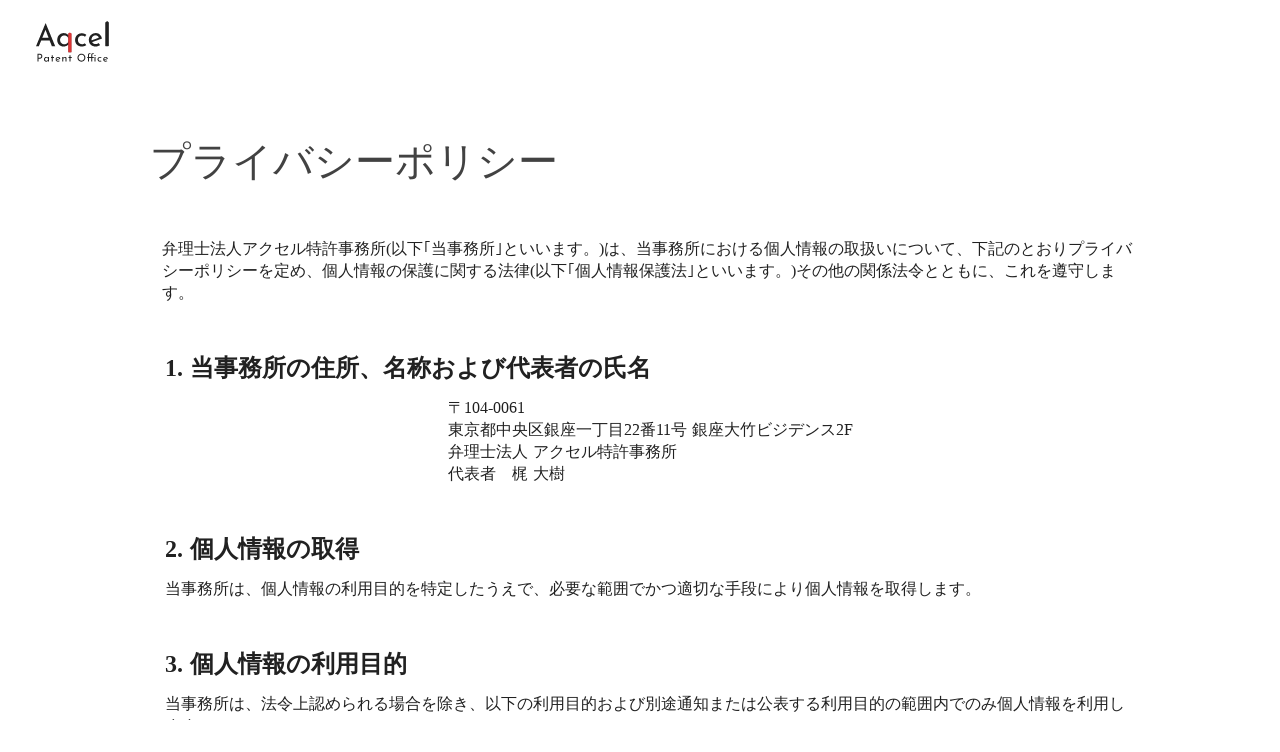

--- FILE ---
content_type: text/plain; charset=utf-8
request_url: https://analytics.studiodesignapp.com/event
body_size: -225
content:
Message published: 17841619140115930

--- FILE ---
content_type: image/svg+xml
request_url: https://storage.googleapis.com/studio-design-asset-files/projects/bXqzr3eZqD/s-225x132_72dc5c20-edd1-4936-acd6-9941a5d495ba.svg
body_size: 12426
content:
<svg width="225" height="132" viewBox="0 0 225 132" fill="none" xmlns="http://www.w3.org/2000/svg">
<path d="M0 77.1435L29.3361 6.80858H29.8931L59.1363 77.1435H48.8315L26.9223 21.0063L33.328 16.803L8.81938 77.1435H0ZM17.1746 51.5502H42.1474L45.1181 59.3963H14.5752L17.1746 51.5502Z" fill="#212121"/>
<path d="M84.1468 78.0775C80.7428 78.0775 77.6174 77.2369 74.7704 75.5556C71.9234 73.8743 69.6335 71.5391 67.9006 68.5501C66.2295 65.4988 65.394 61.9183 65.394 57.8084C65.394 53.574 66.2914 49.9 68.0862 46.7864C69.9429 43.6729 72.3876 41.2443 75.4202 39.5008C78.5148 37.7572 81.8878 36.8854 85.5393 36.8854C89.0052 36.8854 92.0688 37.6638 94.7301 39.2205C97.3913 40.715 99.5266 42.6766 101.136 45.1051L100.115 47.8139V37.9129H108.748V95.7313H100.207V67.2424L100.579 70.8853C99.0933 73.0025 96.8962 74.746 93.9874 76.116C91.0785 77.4237 87.7983 78.0775 84.1468 78.0775ZM87.0247 71.1655C89.2527 71.1655 91.2951 70.7296 93.1518 69.8578C95.0086 68.986 96.5249 67.8028 97.7008 66.3083C98.9386 64.7516 99.7432 62.9769 100.115 60.9842V54.4458C99.6194 52.4531 98.7839 50.7095 97.608 49.215C96.432 47.6582 94.9467 46.444 93.1518 45.5722C91.357 44.7004 89.3146 44.2645 87.0247 44.2645C84.7347 44.2645 82.5995 44.856 80.619 46.0392C78.6385 47.2223 77.0603 48.8414 75.8844 50.8963C74.7085 52.9513 74.1205 55.2553 74.1205 57.8084C74.1205 60.3615 74.7085 62.6344 75.8844 64.627C77.0603 66.6197 78.6385 68.2076 80.619 69.3908C82.5995 70.5739 84.7347 71.1655 87.0247 71.1655Z" fill="#212121"/>
<path d="M154.959 73.594C153.226 74.964 151.153 76.0537 148.739 76.8633C146.326 77.6728 143.912 78.0775 141.498 78.0775C137.29 78.0775 133.607 77.2369 130.451 75.5556C127.294 73.8743 124.819 71.5391 123.024 68.5501C121.291 65.4988 120.424 61.9183 120.424 57.8084C120.424 53.6985 121.353 50.1179 123.21 47.0667C125.128 44.0154 127.604 41.6802 130.636 40.0612C133.731 38.3799 137.042 37.5392 140.57 37.5392C143.664 37.5392 146.418 37.9751 148.832 38.8469C151.308 39.7187 153.412 40.9019 155.145 42.3964L150.875 48.0007C149.761 47.1289 148.399 46.3506 146.79 45.6656C145.181 44.9806 143.355 44.6381 141.313 44.6381C139.084 44.6381 137.011 45.2297 135.093 46.4128C133.236 47.5337 131.75 49.0905 130.636 51.0831C129.584 53.0758 129.058 55.3176 129.058 57.8084C129.058 60.1747 129.615 62.3853 130.729 64.4402C131.843 66.4329 133.391 68.0208 135.371 69.2039C137.352 70.3248 139.611 70.8853 142.148 70.8853C143.819 70.8853 145.335 70.6362 146.697 70.138C148.12 69.6398 149.389 68.9549 150.503 68.0831L154.959 73.594Z" fill="#212121"/>
<path d="M183.929 78.0775C179.535 78.0775 175.76 77.2057 172.603 75.4622C169.447 73.6563 167.002 71.2277 165.269 68.1765C163.598 65.0629 162.763 61.5135 162.763 57.5282C162.763 53.7296 163.722 50.2736 165.641 47.1601C167.559 44.0465 170.128 41.5557 173.346 39.6876C176.564 37.8194 180.154 36.8854 184.115 36.8854C189.19 36.8854 193.398 38.3799 196.74 41.3689C200.083 44.3579 202.342 48.4678 203.517 53.6985L171.86 64.9073L169.818 59.7699L195.812 50.2425L193.955 51.4568C193.213 49.4018 191.975 47.6271 190.242 46.1326C188.509 44.5758 186.25 43.7974 183.465 43.7974C181.113 43.7974 179.009 44.389 177.152 45.5722C175.295 46.693 173.841 48.2498 172.789 50.2425C171.737 52.2351 171.211 54.508 171.211 57.0611C171.211 59.7388 171.768 62.1051 172.882 64.16C173.996 66.1527 175.512 67.7406 177.431 68.9237C179.411 70.0446 181.639 70.605 184.115 70.605C185.786 70.605 187.395 70.2937 188.942 69.671C190.551 69.0483 192.037 68.2387 193.398 67.2424L197.39 73.6874C195.472 74.9951 193.306 76.0537 190.892 76.8633C188.54 77.6728 186.219 78.0775 183.929 78.0775Z" fill="#212121"/>
<path d="M214.336 4.84705H222.969V77.1435H214.336V4.84705Z" fill="#212121"/>
<path d="M214.488 4.01804L219.335 0L224.182 4.01804V76.3428H214.488V4.01804Z" fill="#212121"/>
<path d="M99.3666 38.3311L104.214 35.1422L109.061 38.3311V95.7317H99.3666V38.3311Z" fill="#DC3535"/>
<path d="M11.0254 100.141C12.7634 100.141 14.2484 100.438 15.4804 101.032C16.7124 101.604 17.6584 102.44 18.3184 103.54C19.0004 104.64 19.3414 105.971 19.3414 107.533C19.3414 108.479 19.1984 109.414 18.9124 110.338C18.6264 111.24 18.1644 112.065 17.5264 112.813C16.9104 113.539 16.0964 114.122 15.0844 114.562C14.0724 115.002 12.8404 115.222 11.3884 115.222H7.85741V124H4.65641V100.141H11.0254ZM11.3554 112.153C12.3014 112.153 13.0824 111.999 13.6984 111.691C14.3144 111.383 14.7984 110.998 15.1504 110.536C15.5024 110.052 15.7554 109.546 15.9094 109.018C16.0634 108.49 16.1404 108.017 16.1404 107.599C16.1404 107.115 16.0634 106.62 15.9094 106.114C15.7554 105.586 15.4914 105.113 15.1174 104.695C14.7654 104.255 14.2924 103.903 13.6984 103.639C13.1264 103.353 12.4114 103.21 11.5534 103.21H7.85741V112.153H11.3554ZM31.5094 124.33C30.2334 124.33 29.0674 124.055 28.0114 123.505C26.9774 122.955 26.1524 122.152 25.5364 121.096C24.9424 120.018 24.6454 118.709 24.6454 117.169C24.6454 115.651 24.9644 114.342 25.6024 113.242C26.2404 112.12 27.0874 111.262 28.1434 110.668C29.2214 110.074 30.3984 109.777 31.6744 109.777C32.9504 109.777 34.0284 110.074 34.9084 110.668C35.7884 111.24 36.4594 111.922 36.9214 112.714L36.7234 113.242L37.0204 110.338H39.8584V124H36.7894V120.436L37.1194 121.228C37.0314 121.448 36.8334 121.734 36.5254 122.086C36.2394 122.416 35.8434 122.757 35.3374 123.109C34.8534 123.461 34.2924 123.758 33.6544 124C33.0164 124.22 32.3014 124.33 31.5094 124.33ZM32.3344 121.789C33.1044 121.789 33.7974 121.646 34.4134 121.36C35.0294 121.074 35.5354 120.678 35.9314 120.172C36.3494 119.644 36.6354 119.017 36.7894 118.291V115.618C36.6134 114.958 36.3054 114.386 35.8654 113.902C35.4254 113.396 34.8974 113.011 34.2814 112.747C33.6654 112.461 32.9834 112.318 32.2354 112.318C31.4214 112.318 30.6734 112.516 29.9914 112.912C29.3094 113.308 28.7594 113.858 28.3414 114.562C27.9454 115.266 27.7474 116.091 27.7474 117.037C27.7474 117.917 27.9564 118.72 28.3744 119.446C28.7924 120.172 29.3534 120.744 30.0574 121.162C30.7614 121.58 31.5204 121.789 32.3344 121.789ZM48.7993 104.332H51.8683V110.404H55.6303V112.813H51.8683V124H48.7993V112.813H46.2913V110.404H48.7993V104.332ZM67.9847 124.33C66.4227 124.33 65.0807 124.022 63.9587 123.406C62.8367 122.768 61.9677 121.91 61.3517 120.832C60.7577 119.732 60.4607 118.478 60.4607 117.07C60.4607 115.728 60.8017 114.507 61.4837 113.407C62.1657 112.307 63.0787 111.427 64.2227 110.767C65.3667 110.107 66.6427 109.777 68.0507 109.777C69.8547 109.777 71.3507 110.305 72.5387 111.361C73.7267 112.417 74.5297 113.869 74.9477 115.717L63.6947 119.677L62.9687 117.862L72.2087 114.496L71.5487 114.925C71.2847 114.199 70.8447 113.572 70.2287 113.044C69.6127 112.494 68.8097 112.219 67.8197 112.219C66.9837 112.219 66.2357 112.428 65.5757 112.846C64.9157 113.242 64.3987 113.792 64.0247 114.496C63.6507 115.2 63.4637 116.003 63.4637 116.905C63.4637 117.851 63.6617 118.687 64.0577 119.413C64.4537 120.117 64.9927 120.678 65.6747 121.096C66.3787 121.492 67.1707 121.69 68.0507 121.69C68.6447 121.69 69.2167 121.58 69.7667 121.36C70.3387 121.14 70.8667 120.854 71.3507 120.502L72.7697 122.779C72.0877 123.241 71.3177 123.615 70.4597 123.901C69.6237 124.187 68.7987 124.33 67.9847 124.33ZM83.8422 110.338L84.1062 113.671L83.9742 113.143C84.4142 112.131 85.1292 111.328 86.1192 110.734C87.1092 110.118 88.2532 109.81 89.5512 109.81C90.8492 109.81 91.9052 110.195 92.7192 110.965C93.5552 111.713 93.9842 112.692 94.0062 113.902V124H90.9042V114.991C90.8822 114.243 90.6622 113.638 90.2442 113.176C89.8482 112.692 89.2212 112.45 88.3632 112.45C87.5712 112.45 86.8562 112.67 86.2182 113.11C85.5802 113.55 85.0742 114.155 84.7002 114.925C84.3482 115.695 84.1722 116.586 84.1722 117.598V124H81.1032V110.338H83.8422ZM102.973 104.332H106.042V110.404H109.804V112.813H106.042V124H102.973V112.813H100.465V110.404H102.973V104.332ZM127.848 112.087C127.848 110.437 128.156 108.886 128.772 107.434C129.41 105.96 130.29 104.662 131.412 103.54C132.534 102.396 133.821 101.505 135.273 100.867C136.747 100.207 138.331 99.877 140.025 99.877C141.697 99.877 143.259 100.207 144.711 100.867C146.185 101.505 147.483 102.396 148.605 103.54C149.749 104.662 150.64 105.96 151.278 107.434C151.916 108.886 152.235 110.437 152.235 112.087C152.235 113.781 151.916 115.365 151.278 116.839C150.64 118.313 149.749 119.611 148.605 120.733C147.483 121.833 146.185 122.702 144.711 123.34C143.259 123.956 141.697 124.264 140.025 124.264C138.331 124.264 136.747 123.956 135.273 123.34C133.821 122.724 132.534 121.866 131.412 120.766C130.29 119.666 129.41 118.379 128.772 116.905C128.156 115.431 127.848 113.825 127.848 112.087ZM131.148 112.12C131.148 113.374 131.379 114.551 131.841 115.651C132.303 116.729 132.941 117.686 133.755 118.522C134.569 119.358 135.515 120.018 136.593 120.502C137.671 120.964 138.837 121.195 140.091 121.195C141.323 121.195 142.478 120.964 143.556 120.502C144.634 120.018 145.569 119.358 146.361 118.522C147.153 117.686 147.78 116.729 148.242 115.651C148.704 114.551 148.935 113.363 148.935 112.087C148.935 110.833 148.704 109.656 148.242 108.556C147.78 107.434 147.142 106.455 146.328 105.619C145.514 104.783 144.568 104.134 143.49 103.672C142.412 103.188 141.257 102.946 140.025 102.946C138.771 102.946 137.605 103.188 136.527 103.672C135.449 104.156 134.503 104.816 133.689 105.652C132.875 106.488 132.248 107.467 131.808 108.589C131.368 109.689 131.148 110.866 131.148 112.12ZM160.301 124V113.077H157.958V110.338H160.301V104.563C160.301 102.583 160.741 101.065 161.621 100.009C162.523 98.953 163.843 98.425 165.581 98.425C166.043 98.425 166.549 98.491 167.099 98.623C167.671 98.755 168.166 98.975 168.584 99.283L167.297 101.494C167.099 101.296 166.879 101.164 166.637 101.098C166.395 101.01 166.153 100.966 165.911 100.966C165.097 100.966 164.47 101.241 164.03 101.791C163.59 102.341 163.37 103.276 163.37 104.596V110.338H167.693V113.077H163.37V124H160.301ZM170.366 124V113.077H168.023V110.338H170.366V104.563C170.366 102.583 170.806 101.065 171.686 100.009C172.588 98.953 173.908 98.425 175.646 98.425C176.108 98.425 176.614 98.491 177.164 98.623C177.736 98.755 178.231 98.975 178.649 99.283L177.362 101.494C177.164 101.296 176.944 101.164 176.702 101.098C176.46 101.01 176.218 100.966 175.976 100.966C175.162 100.966 174.535 101.241 174.095 101.791C173.655 102.341 173.435 103.276 173.435 104.596V110.338H177.758V113.077H173.435V124H170.366ZM180.233 110.338H183.302V124H180.233V110.338ZM180.002 105.388C180.002 104.904 180.189 104.497 180.563 104.167C180.959 103.837 181.388 103.672 181.85 103.672C182.312 103.672 182.719 103.837 183.071 104.167C183.445 104.497 183.632 104.904 183.632 105.388C183.632 105.894 183.445 106.312 183.071 106.642C182.719 106.95 182.312 107.104 181.85 107.104C181.388 107.104 180.959 106.939 180.563 106.609C180.189 106.279 180.002 105.872 180.002 105.388ZM202.032 122.746C201.416 123.23 200.679 123.615 199.821 123.901C198.963 124.187 198.105 124.33 197.247 124.33C195.751 124.33 194.442 124.033 193.32 123.439C192.198 122.845 191.318 122.02 190.68 120.964C190.064 119.886 189.756 118.621 189.756 117.169C189.756 115.717 190.086 114.452 190.746 113.374C191.428 112.296 192.308 111.471 193.386 110.899C194.486 110.305 195.663 110.008 196.917 110.008C198.017 110.008 198.996 110.162 199.854 110.47C200.734 110.778 201.482 111.196 202.098 111.724L200.58 113.704C200.184 113.396 199.7 113.121 199.128 112.879C198.556 112.637 197.907 112.516 197.181 112.516C196.389 112.516 195.652 112.725 194.97 113.143C194.31 113.539 193.782 114.089 193.386 114.793C193.012 115.497 192.825 116.289 192.825 117.169C192.825 118.005 193.023 118.786 193.419 119.512C193.815 120.216 194.365 120.777 195.069 121.195C195.773 121.591 196.576 121.789 197.478 121.789C198.072 121.789 198.611 121.701 199.095 121.525C199.601 121.349 200.052 121.107 200.448 120.799L202.032 122.746ZM214.64 124.33C213.078 124.33 211.736 124.022 210.614 123.406C209.492 122.768 208.623 121.91 208.007 120.832C207.413 119.732 207.116 118.478 207.116 117.07C207.116 115.728 207.457 114.507 208.139 113.407C208.821 112.307 209.734 111.427 210.878 110.767C212.022 110.107 213.298 109.777 214.706 109.777C216.51 109.777 218.006 110.305 219.194 111.361C220.382 112.417 221.185 113.869 221.603 115.717L210.35 119.677L209.624 117.862L218.864 114.496L218.204 114.925C217.94 114.199 217.5 113.572 216.884 113.044C216.268 112.494 215.465 112.219 214.475 112.219C213.639 112.219 212.891 112.428 212.231 112.846C211.571 113.242 211.054 113.792 210.68 114.496C210.306 115.2 210.119 116.003 210.119 116.905C210.119 117.851 210.317 118.687 210.713 119.413C211.109 120.117 211.648 120.678 212.33 121.096C213.034 121.492 213.826 121.69 214.706 121.69C215.3 121.69 215.872 121.58 216.422 121.36C216.994 121.14 217.522 120.854 218.006 120.502L219.425 122.779C218.743 123.241 217.973 123.615 217.115 123.901C216.279 124.187 215.454 124.33 214.64 124.33Z" fill="#212121"/>
</svg>
